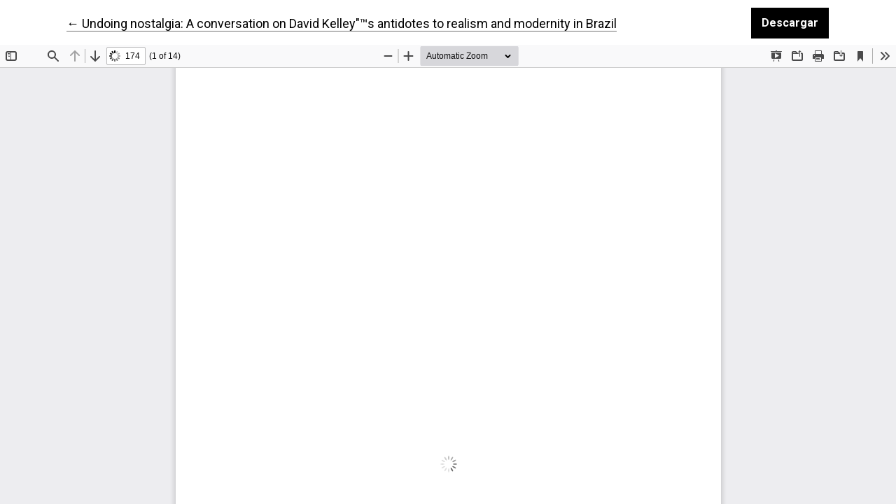

--- FILE ---
content_type: text/html; charset=utf-8
request_url: https://revistas.usfq.edu.ec/index.php/posts/article/view/1005/1594
body_size: 666
content:

<!DOCTYPE html>
<html lang="es" xml:lang="es">
<head>
	<meta charset="utf-8">
	<meta name="viewport" content="width=device-width, initial-scale=1.0">
	<meta name="google-site-verification" content="VYaVuH86ItYNT8JJG8Lg7slofh0WX_RtUc5LWnDHeHs" />
	<title>
		Vista de Undoing nostalgia: A conversation on David Kelley&amp;quot;™s antidotes to realism and modernity in Brazil 
							| post(s)
			</title>

	
<link rel="icon" href="https://revistas.usfq.edu.ec/public/journals/4/favicon_es_ES.svg" />
<meta name="generator" content="Open Journal Systems 3.4.0.9" />
	<link rel="stylesheet" href="https://revistas.usfq.edu.ec/plugins/themes/classic/resources/app.min.css?v=3.4.0.9" type="text/css" /><link rel="stylesheet" href="https://revistas.usfq.edu.ec/index.php/posts/$$$call$$$/page/page/css?name=stylesheet" type="text/css" /><link rel="stylesheet" href="https://revistas.usfq.edu.ec/plugins/generic/doiInSummary/styles/doi.css?v=3.4.0.9" type="text/css" /><link rel="stylesheet" href="https://revistas.usfq.edu.ec/plugins/generic/citations/css/citations.css?v=3.4.0.9" type="text/css" /><link rel="stylesheet" href="https://revistas.usfq.edu.ec/plugins/generic/orcidProfile/css/orcidProfile.css?v=3.4.0.9" type="text/css" /><link rel="stylesheet" href="https://revistas.usfq.edu.ec/public/journals/4/styleSheet.css?d=2022-10-12+16%3A06%3A26" type="text/css" /><link rel="stylesheet" href="https://revistas.usfq.edu.ec/public/site/styleSheet.css?v=3.4.0.9" type="text/css" />
</head>
<body class="page-view-pdf">
	<div class="pdf-header">
		<div class="pdf-return-article">
			<a href="https://revistas.usfq.edu.ec/index.php/posts/article/view/1005" class="back-button">
				←
				<span class="visually-hidden">
											Volver a los detalles del artículo
									</span>
									Undoing nostalgia: A conversation on David Kelley&quot;™s antidotes to realism and modernity in Brazil 
							</a>
		</div>
				<div class="pdf-download-button">
			<a href="https://revistas.usfq.edu.ec/index.php/posts/article/download/1005/1594/4578" class="btn btn-primary" download>
				<span class="label">
					Descargar
				</span>
			</a>
		</div>
	</div>

	<div id="pdfCanvasContainer" class="pdf-frame">
		<iframe src="https://revistas.usfq.edu.ec/plugins/generic/pdfJsViewer/pdf.js/web/viewer.html?file=https%3A%2F%2Frevistas.usfq.edu.ec%2Findex.php%2Fposts%2Farticle%2Fdownload%2F1005%2F1594%2F4578" width="100%" height="100%" style="min-height: 500px;" allowfullscreen webkitallowfullscreen></iframe>
	</div>
	
</body>
</html>


--- FILE ---
content_type: text/css;charset=utf-8
request_url: https://revistas.usfq.edu.ec/index.php/posts/$$$call$$$/page/page/css?name=stylesheet
body_size: 7401
content:
@font-face{font-family:'Cardo';font-style:normal;font-weight:400;src:url('//revistas.usfq.edu.ec/plugins/themes/classic/fonts/cardo-v13-latin-regular.eot');src:local(''),url('//revistas.usfq.edu.ec/plugins/themes/classic/fonts/cardo-v13-latin-regular.eot?#iefix') format('embedded-opentype'),url('//revistas.usfq.edu.ec/plugins/themes/classic/fonts/cardo-v13-latin-regular.woff2') format('woff2'),url('//revistas.usfq.edu.ec/plugins/themes/classic/fonts/cardo-v13-latin-regular.woff') format('woff'),url('//revistas.usfq.edu.ec/plugins/themes/classic/fonts/cardo-v13-latin-regular.ttf') format('truetype'),url('//revistas.usfq.edu.ec/plugins/themes/classic/fonts/cardo-v13-latin-regular.svg#Cardo') format('svg')}@font-face{font-family:'Cardo';font-style:italic;font-weight:400;src:url('//revistas.usfq.edu.ec/plugins/themes/classic/fonts/cardo-v13-latin-italic.eot');src:local(''),url('//revistas.usfq.edu.ec/plugins/themes/classic/fonts/cardo-v13-latin-italic.eot?#iefix') format('embedded-opentype'),url('//revistas.usfq.edu.ec/plugins/themes/classic/fonts/cardo-v13-latin-italic.woff2') format('woff2'),url('//revistas.usfq.edu.ec/plugins/themes/classic/fonts/cardo-v13-latin-italic.woff') format('woff'),url('//revistas.usfq.edu.ec/plugins/themes/classic/fonts/cardo-v13-latin-italic.ttf') format('truetype'),url('//revistas.usfq.edu.ec/plugins/themes/classic/fonts/cardo-v13-latin-italic.svg#Cardo') format('svg')}@font-face{font-family:'Cardo';font-style:normal;font-weight:700;src:url('//revistas.usfq.edu.ec/plugins/themes/classic/fonts/cardo-v13-latin-700.eot');src:local(''),url('//revistas.usfq.edu.ec/plugins/themes/classic/fonts/cardo-v13-latin-700.eot?#iefix') format('embedded-opentype'),url('//revistas.usfq.edu.ec/plugins/themes/classic/fonts/cardo-v13-latin-700.woff2') format('woff2'),url('//revistas.usfq.edu.ec/plugins/themes/classic/fonts/cardo-v13-latin-700.woff') format('woff'),url('//revistas.usfq.edu.ec/plugins/themes/classic/fonts/cardo-v13-latin-700.ttf') format('truetype'),url('//revistas.usfq.edu.ec/plugins/themes/classic/fonts/cardo-v13-latin-700.svg#Cardo') format('svg')}@font-face{font-family:'Montserrat';font-style:normal;font-weight:400;src:url('//revistas.usfq.edu.ec/plugins/themes/classic/fonts/montserrat-v15-vietnamese_latin-ext_latin_cyrillic-ext_cyrillic-regular.eot');src:local(''),url('//revistas.usfq.edu.ec/plugins/themes/classic/fonts/montserrat-v15-vietnamese_latin-ext_latin_cyrillic-ext_cyrillic-regular.eot?#iefix') format('embedded-opentype'),url('//revistas.usfq.edu.ec/plugins/themes/classic/fonts/montserrat-v15-vietnamese_latin-ext_latin_cyrillic-ext_cyrillic-regular.woff2') format('woff2'),url('//revistas.usfq.edu.ec/plugins/themes/classic/fonts/montserrat-v15-vietnamese_latin-ext_latin_cyrillic-ext_cyrillic-regular.woff') format('woff'),url('//revistas.usfq.edu.ec/plugins/themes/classic/fonts/montserrat-v15-vietnamese_latin-ext_latin_cyrillic-ext_cyrillic-regular.ttf') format('truetype'),url('//revistas.usfq.edu.ec/plugins/themes/classic/fonts/montserrat-v15-vietnamese_latin-ext_latin_cyrillic-ext_cyrillic-regular.svg#Montserrat') format('svg')}@font-face{font-family:'Montserrat';font-style:italic;font-weight:400;src:url('//revistas.usfq.edu.ec/plugins/themes/classic/fonts/montserrat-v15-vietnamese_latin-ext_latin_cyrillic-ext_cyrillic-italic.eot');src:local(''),url('//revistas.usfq.edu.ec/plugins/themes/classic/fonts/montserrat-v15-vietnamese_latin-ext_latin_cyrillic-ext_cyrillic-italic.eot?#iefix') format('embedded-opentype'),url('//revistas.usfq.edu.ec/plugins/themes/classic/fonts/montserrat-v15-vietnamese_latin-ext_latin_cyrillic-ext_cyrillic-italic.woff2') format('woff2'),url('//revistas.usfq.edu.ec/plugins/themes/classic/fonts/montserrat-v15-vietnamese_latin-ext_latin_cyrillic-ext_cyrillic-italic.woff') format('woff'),url('//revistas.usfq.edu.ec/plugins/themes/classic/fonts/montserrat-v15-vietnamese_latin-ext_latin_cyrillic-ext_cyrillic-italic.ttf') format('truetype'),url('//revistas.usfq.edu.ec/plugins/themes/classic/fonts/montserrat-v15-vietnamese_latin-ext_latin_cyrillic-ext_cyrillic-italic.svg#Montserrat') format('svg')}@font-face{font-family:'Montserrat';font-style:normal;font-weight:700;src:url('//revistas.usfq.edu.ec/plugins/themes/classic/fonts/montserrat-v15-vietnamese_latin-ext_latin_cyrillic-ext_cyrillic-700.eot');src:local(''),url('//revistas.usfq.edu.ec/plugins/themes/classic/fonts/montserrat-v15-vietnamese_latin-ext_latin_cyrillic-ext_cyrillic-700.eot?#iefix') format('embedded-opentype'),url('//revistas.usfq.edu.ec/plugins/themes/classic/fonts/montserrat-v15-vietnamese_latin-ext_latin_cyrillic-ext_cyrillic-700.woff2') format('woff2'),url('//revistas.usfq.edu.ec/plugins/themes/classic/fonts/montserrat-v15-vietnamese_latin-ext_latin_cyrillic-ext_cyrillic-700.woff') format('woff'),url('//revistas.usfq.edu.ec/plugins/themes/classic/fonts/montserrat-v15-vietnamese_latin-ext_latin_cyrillic-ext_cyrillic-700.ttf') format('truetype'),url('//revistas.usfq.edu.ec/plugins/themes/classic/fonts/montserrat-v15-vietnamese_latin-ext_latin_cyrillic-ext_cyrillic-700.svg#Montserrat') format('svg')}@font-face{font-family:'Montserrat';font-style:italic;font-weight:700;src:url('//revistas.usfq.edu.ec/plugins/themes/classic/fonts/montserrat-v15-vietnamese_latin-ext_latin_cyrillic-ext_cyrillic-700italic.eot');src:local(''),url('//revistas.usfq.edu.ec/plugins/themes/classic/fonts/montserrat-v15-vietnamese_latin-ext_latin_cyrillic-ext_cyrillic-700italic.eot?#iefix') format('embedded-opentype'),url('//revistas.usfq.edu.ec/plugins/themes/classic/fonts/montserrat-v15-vietnamese_latin-ext_latin_cyrillic-ext_cyrillic-700italic.woff2') format('woff2'),url('//revistas.usfq.edu.ec/plugins/themes/classic/fonts/montserrat-v15-vietnamese_latin-ext_latin_cyrillic-ext_cyrillic-700italic.woff') format('woff'),url('//revistas.usfq.edu.ec/plugins/themes/classic/fonts/montserrat-v15-vietnamese_latin-ext_latin_cyrillic-ext_cyrillic-700italic.ttf') format('truetype'),url('//revistas.usfq.edu.ec/plugins/themes/classic/fonts/montserrat-v15-vietnamese_latin-ext_latin_cyrillic-ext_cyrillic-700italic.svg#Montserrat') format('svg')}@font-face{font-family:'Montserrat';font-style:italic;font-weight:900;src:url('//revistas.usfq.edu.ec/plugins/themes/classic/fonts/montserrat-v15-vietnamese_latin-ext_latin_cyrillic-ext_cyrillic-900italic.eot');src:local(''),url('//revistas.usfq.edu.ec/plugins/themes/classic/fonts/montserrat-v15-vietnamese_latin-ext_latin_cyrillic-ext_cyrillic-900italic.eot?#iefix') format('embedded-opentype'),url('//revistas.usfq.edu.ec/plugins/themes/classic/fonts/montserrat-v15-vietnamese_latin-ext_latin_cyrillic-ext_cyrillic-900italic.woff2') format('woff2'),url('//revistas.usfq.edu.ec/plugins/themes/classic/fonts/montserrat-v15-vietnamese_latin-ext_latin_cyrillic-ext_cyrillic-900italic.woff') format('woff'),url('//revistas.usfq.edu.ec/plugins/themes/classic/fonts/montserrat-v15-vietnamese_latin-ext_latin_cyrillic-ext_cyrillic-900italic.ttf') format('truetype'),url('//revistas.usfq.edu.ec/plugins/themes/classic/fonts/montserrat-v15-vietnamese_latin-ext_latin_cyrillic-ext_cyrillic-900italic.svg#Montserrat') format('svg')}@font-face{font-family:'Montserrat';font-style:normal;font-weight:900;src:url('//revistas.usfq.edu.ec/plugins/themes/classic/fonts/montserrat-v15-vietnamese_latin-ext_latin_cyrillic-ext_cyrillic-900.eot');src:local(''),url('//revistas.usfq.edu.ec/plugins/themes/classic/fonts/montserrat-v15-vietnamese_latin-ext_latin_cyrillic-ext_cyrillic-900.eot?#iefix') format('embedded-opentype'),url('//revistas.usfq.edu.ec/plugins/themes/classic/fonts/montserrat-v15-vietnamese_latin-ext_latin_cyrillic-ext_cyrillic-900.woff2') format('woff2'),url('//revistas.usfq.edu.ec/plugins/themes/classic/fonts/montserrat-v15-vietnamese_latin-ext_latin_cyrillic-ext_cyrillic-900.woff') format('woff'),url('//revistas.usfq.edu.ec/plugins/themes/classic/fonts/montserrat-v15-vietnamese_latin-ext_latin_cyrillic-ext_cyrillic-900.ttf') format('truetype'),url('//revistas.usfq.edu.ec/plugins/themes/classic/fonts/montserrat-v15-vietnamese_latin-ext_latin_cyrillic-ext_cyrillic-900.svg#Montserrat') format('svg')}body{font-family:'Cardo',serif;color:#000;font-size:16px;font-weight:400;-webkit-font-smoothing:antialiased;-webkit-text-size-adjust:none;-moz-osx-font-smoothing:grayscale;text-rendering:optimizeLegibility}h1,h2,h3,h4,h5,h6{font-family:'Cardo',serif;font-weight:bold}h1 a,h2 a,h3 a,h4 a,h5 a,h6 a{border-bottom:none;box-shadow:none}p,li,a,blockquote{font-family:'Cardo',serif;font-size:1rem;line-height:1.8}dt,address,table,label{font-family:'Montserrat',sans-serif;font-size:smaller}ol{list-style:none;counter-reset:item}ol li:before{font-family:'Montserrat',sans-serif;font-size:smaller;counter-increment:item;content:counter(item) '. '}blockquote{border-left:1px solid #000;padding-left:30px}cite{display:block;text-align:right}a,a:not([href]){cursor:pointer;color:#000;background-color:transparent;text-decoration:none;border-bottom:1px solid #737373;overflow-wrap:break-word;word-break:break-word;word-wrap:break-word;transition:all .15s ease-in-out}a:hover,a:not([href]):hover,a:active,a:not([href]):active,a:focus,a:not([href]):focus{color:#fff;text-decoration:none;background-color:#000;border-color:#000}.ion-icon-text{vertical-align:middle}ion-icon{vertical-align:middle}.hide{display:none}.container-page{padding-top:40px;padding-bottom:150px}.flex_container{display:flex}@media (min-width:992px){.container-page{padding-left:12%;padding-right:12%}}.hidden{display:none}.container-page{margin-top:15px}.pkp_screen_reader{display:none}.cmp_edit_link{margin-bottom:1em;border:1px solid}.form-control{border-top:0;border-left:0;border-right:0;border-radius:0;padding-left:0;padding-right:0}.form-control:focus{border-bottom:1px solid #000;box-shadow:none}.form-row>.form-group{padding-left:10px;padding-right:10px}.search-pagination-results{margin-top:20px;margin-bottom:20px}.search-pagination-results span{border-bottom:2px solid #000}.search-pagination-numbers{display:flex}.search-pagination-numbers a,.search-pagination-numbers strong{border:1px solid #ced4da;padding:5px}.search-pagination-numbers strong{background-color:#000;font-weight:normal;color:white}@media (min-width:1400px){.container-narrow{max-width:800px;margin-left:auto;margin-right:auto;padding-left:0;padding-right:0}}@media (min-width:1200px) and (max-width:1399px){.container-narrow{padding-left:25%;padding-right:25%}}@media (min-width:768px) and (max-width:1199px){.container-narrow{padding-left:17%;padding-right:17%}}@media (min-width:576px) and (max-width:767px){.container-narrow{padding-left:8%;padding-right:8%}}.modal-content,.modal-header{border:0;border-radius:0}.modal-header{background-color:#000;color:white}.modal-header .close span{color:white}.table-wrapper{overflow-x:auto}table,.table{border-bottom:1px solid #ddd}table th,.table th,table td,.table td{padding-left:0}table p,.table p,table li,.table li{font-family:'Montserrat',sans-serif;font-size:smaller}.cmp_back_link{margin-top:20px}label{font-family:'Montserrat',sans-serif;font-size:smaller}fieldset{margin:50px 0}legend{font-weight:600}select{-webkit-appearance:none;background-position:right 50%;background-repeat:no-repeat;background-image:url([data-uri])}.form-control{font-family:'Montserrat',sans-serif;font-size:smaller;border-radius:0;transition:all .2s ease-in}.form-control:hover,.form-control:focus,.form-control:active{border-color:#000;box-shadow:0 0 0 .1rem #000;padding-left:0.25em;padding-right:0.25em;transition:all .2s ease-out}.custom-radio .custom-control-input:checked~.custom-control-label::before,.custom-checkbox .custom-control-input:checked~.custom-control-label::before,.custom-control-input:checked~.custom-control-label::before{background-color:#000}.custom-control-input:active~.custom-control-label::before{background-color:rgba(0,0,0,0.5)}.custom-control-input:focus~.custom-control-label::before{box-shadow:0 0 0 1px #fff,0 0 0 .2rem #000}.custom-checkbox .custom-control-label::before{border-radius:0}.btn,.cmp_edit_link,.btn-primary,.btn-secondary,.block_make_submission_link,.cmp_edit_link{border-radius:0;font-size:0.65rem;border-color:#000;background-color:#fff;box-shadow:none;padding:10px 15px;font-family:'Montserrat',sans-serif;font-weight:bold;text-align:center;white-space:nowrap;display:inline-block;transition:all .15s ease-in-out;cursor:pointer}.btn:hover,.btn:focus,.btn:active{color:#fff}.btn-primary{background-color:#000;border-color:#fff;font-weight:600;color:#fff;box-shadow:none}.btn-primary:hover,.btn-primary:focus,.btn-primary:active{background-color:#000;text-decoration:none;color:white;box-shadow:none}.btn-primary:hover,.btn-primary:not(:disabled):not(.disabled).active,.btn-primary:not(:disabled):not(.disabled):active,.show>.btn-primary.dropdown-toggle{background-color:#000;border-color:#000}.btn-secondary,.cmp_edit_link{background-color:#FFF;border-color:#000;color:#000}.btn-secondary:hover,.btn-secondary:focus,.btn-secondary:active{background-color:#000;border-color:#000;text-decoration:none;color:#fff}.btn-primary:not(:disabled):not(.disabled):active,.btn-primary:not(:disabled):not(.disabled).active{background-color:#000}.form-text{font-family:'Montserrat',sans-serif;font-size:small;margin:.5em 0}.custom-control-label a{font-size:inherit;font-family:inherit}.header{background-color:#000;padding-top:7px}.home-link:hover,.home-link:focus{text-decoration:none;background-color:inherit;border:0}.header .row{min-height:100px}.nav-link{color:#FFF;font-family:'Montserrat',sans-serif;font-size:14px;box-shadow:none}.nav-link:hover,.nav-link:focus,.nav-link:active{background:none}.user-dropdown a:focus{background-color:#000}@media (min-width:992px){.header{padding-left:12%;padding-right:12%}header .nav-link{margin-left:-15px}header li:last-child .nav-link.locales-toggle-off{padding-right:0}}@media (max-width:991px){#show-modal{padding-left:0}}#nav-small{display:none}.nav-tabs .nav-link{border:0}.nav-tabs .nav-link:focus,.nav-tabs .nav-link:hover{color:#737373}#navigationUser{justify-content:flex-end;border-bottom:0}#navigationUser a,#user-nav-wraper a{font-size:12px;border:0}#user-nav-wraper{display:flex;justify-content:flex-end}#languageNav{border-bottom:none}#languageNav li>a{padding-left:16px}#languageNav .dropdown-toggle{color:white;cursor:pointer}#languageNav .show #languageToggleMenulanguageNav{color:#737373}#languageToggleMenulanguageNav:hover{background-color:inherit;color:#737373}#languageToggleMenulanguageNav:focus{color:#737373}.task_count{background-color:white;color:#000;font-weight:bolder;display:inline-block;border-radius:10px;padding-left:5px;padding-right:5px;margin-left:3px}#user-dashboard-link:hover .task_count{background-color:#000}.show #user-dashboard-link .task_count{background-color:#000}.navigation-dropdown.show .task_count{display:inline-block;background-color:#000;padding-left:7px;padding-right:7px;border-radius:10px;color:white;font-weight:bolder}.dropdown-menu{padding:0;border-radius:0;border-color:#000}.dropdown-item{padding:.5rem .25rem;text-align:center;font-family:'Montserrat',sans-serif;font-size:0.75rem}.dropdown-item:focus,.dropdown-item:hover,.dropdown-item:active{background-color:#000;color:#fff}.nav-tabs .nav-item.show .nav-link,.nav-tabs .nav-link.active{background-color:#000}.upper-header{padding-top:7px;padding-left:16px}.journal-logo-text{color:#FFF;padding-top:5px;font-family:'Cardo',serif;font-size:22px}.journal-logo-text:focus,.journal-logo-text:hover{color:#737373}.journal-logo{max-height:100px}.logo-wrapper{padding-left:0}.logo-wrapper a{border-bottom:none}@media (max-width:991px){#navigationUser .nav-item.show .nav-link.dropdown-toggle,#languageNav .nav-item.show .nav-link.dropdown-toggle{background-color:#000}}@media (max-width:767px){#user-nav-wraper{justify-content:flex-start;padding-left:0}#navigationUser li:first-child .nav-link{padding-left:0}}@media (min-width:992px){#modal-on-small{display:block}#close-small-modal{display:none}#navigationPrimary{border:0;justify-content:space-between;padding-bottom:15px}#navigationPrimary .nav-link{text-transform:uppercase}}@media (max-width:991px){#show-modal{cursor:pointer;color:#fff}#show-modal:focus,#show-modal:hover{color:#fff;background-color:inherit}#nav-small{display:flex;border-bottom:0;padding-bottom:15px}#nav-small li{margin-bottom:0}#nav-small a{border:0;text-transform:uppercase}.nav-modal{position:fixed;z-index:1;left:0;top:0;width:100%;height:100%;overflow:auto;background-color:#000;background-color:rgba(0,0,0,0.4)}.nav-modal.hide{display:none}#primary-nav-wraper{position:absolute;top:0;left:0;height:100%;background-color:#fefefe;margin:auto;padding-top:20px;padding-bottom:20px;width:50%;overflow-y:auto}#close-small-modal{position:absolute;right:10px;top:0;color:#aaaaaa;font-size:28px;font-weight:bold}#close-small-modal:hover,#close-small-modal:focus{color:#000;text-decoration:none;cursor:pointer}#navigationPrimary{display:block;border-bottom:0}#navigationPrimary a{border:0;color:#0a0a0a}#navigationPrimary .user-dropdown a{font-size:16px}.nav-item.show .nav-link.dropdown-toggle{background-color:white}#navigationPrimary .navigation-dropdown.dropdown-menu{transform:translate3d(15px, 37px, 0px) !important}#navigationPrimary>li{padding-top:8px;padding-bottom:8px}#navigationPrimary>li:not(:last-child){border-bottom:1px solid #ced4da}}@media (max-width:767px){#primary-nav-wraper{width:67%}}@media (max-width:576px){#primary-nav-wraper{width:100%}}footer{font-family:'Montserrat',sans-serif;color:#fff}footer p,footer li,footer a,footer .title{font-size:0.85rem;font-family:'Montserrat',sans-serif}footer ul{padding-left:0;list-style-type:none}footer a{color:inherit;border:0}footer a:hover,footer a:focus,footer a:active{color:#737373}.sidebar_wrapper{display:flex;flex-wrap:wrap}@media (min-width:992px){.container-footer{padding-left:12%;padding-right:12%}}.pkp_block{-webkit-box-flex:0;position:relative;padding-right:30px;padding-top:10px;padding-bottom:10px}.pkp_block .title{font-weight:bold}@media (min-width:991px){.pkp_block{flex:0 0 25%}}@media (min-width:768px) and (max-width:990px){.pkp_block{flex:0 0 50%;max-width:50%}}@media (max-width:767px){.pkp_block{flex:0 0 100%;max-width:100%}}.block_make_submission_link{border-color:#737373;background-color:#737373;color:#000}.block_make_submission_link:hover,.block_make_submission_link:focus,.block_make_submission_link:active{background-color:#000;border-color:#000;color:#737373}.site-footer{background-color:#000;padding-top:60px;padding-bottom:60px}.additional-footer-info{display:flex;justify-content:flex-end;flex-wrap:wrap}.user-page-footer{max-width:75%;flex:0 0 75%}.user-page-footer p{margin-bottom:6px}.pkpbrand-wrapper{max-width:25%;flex:0 0 25%;display:flex;justify-content:flex-end}@media (max-width:991px){.user-page-footer{max-width:100%;flex:0 0 100%}.pkpbrand-wrapper{max-width:100%;flex:0 0 100%}}.sidebar_wrapper+.additional-footer-info{margin-top:40px;padding-top:35px;border-top:1px solid #fff}.footer-brand-image{width:100px}.pagination_navigation{margin-top:40px}.page-item .page-link{color:#000}.page-item .page-link:hover{color:#fff;background-color:#000;border:1px solid #000}.page-item:last-child .page-link,.page-item:first-child .page-link{border-radius:0}.page-item.active .page-link{background-color:#000;border-color:#000;box-shadow:none;color:#000;pointer-events:none}.page-link{box-shadow:none;-webkit-box-shadow:none}.register-form-legend{margin-bottom:20px;padding-left:5px;padding-right:5px}.form-group.middle-name{margin-bottom:39px}.identity,.login-data{margin-top:40px}.reviewer{margin-top:40px;margin-bottom:40px}.reviewer legend{margin-bottom:20px}.reviewer_interests{margin-top:10px}.reviewer_interests .label{margin-top:7px;margin-bottom:7px}#tagitInput{border-bottom:1px solid #ced4da}.tagit-choice-editable{background-color:#000}.text-icon{color:#000}ul.tagit li.tagit-choice .tagit-close .text-icon{display:inline}.cmp_notification{padding:7px;border-radius:0;border:1px solid #000;text-align:center;margin-bottom:15px}.cmp_announcements{display:flex;flex-wrap:wrap;margin-top:30px;margin-right:-15px;margin-left:-15px}.cmp_announcement{flex:1 0 50%;margin-bottom:60px;justify-content:space-between;padding:0 15px}@media (max-width:767px){.cmp_announcements{flex-wrap:nowrap;flex-direction:column}.cmp_announcement{max-width:100%}}fieldset[name="contexts"]{margin-top:30px;margin-bottom:20px}fieldset[name="contexts"] ul{padding-left:0;list-style-type:none}fieldset[name="contexts"] li.context{margin-top:15px;margin-bottom:10px}fieldset[name="contexts"] li.context .name{font-size:20px}fieldset[name="contexts"] li.context legend{font-size:18px}.consent-context .fields:not(:last-child){margin-bottom:20px}.reviewer_nocontext_interests legend,[name="contexts"] legend{font-size:24px;font-family:"Cardo",serif}.custom-control.context-checkbox{display:inline-block}.custom-control.context-checkbox:not(:last-child){padding-right:7px}.context_privacy{position:absolute;left:-9999px}.context_privacy_visible{position:relative;left:auto}.roles{margin-top:15px;margin-bottom:40px}.reviewer_nocontext_interests{margin:40px 0}.published{font-size:small;font-family:'Montserrat',sans-serif}.description_cover{justify-content:space-between;flex-flow:row wrap}.issue_cover_block a{border-bottom:none;box-shadow:none}@media (min-width:992px){.description{width:50%}.cover_image{max-width:210px}.issue_cover_block{width:50%;text-align:right}.issue_cover_block.align-left{text-align:left}}@media (max-width:991px){.cover_image{max-width:300px}}@media (min-width:992px) and (max-width:1199px){.description{width:70%;margin-right:5%}.issue_cover_block{width:25%}}@media (min-width:768px) and (max-width:991px){.description_text{column-count:2;margin:15px 0 35px 0}}@media (max-width:767px){.description_text{margin:15px 0 35px 0}}.sections{padding-top:28px}.section_title{font-family:'Montserrat',sans-serif;font-size:16px;font-weight:normal;padding-bottom:42px;padding-top:3px}.section{padding-bottom:40px;padding-top:32px}.section:not(:last-child){border-bottom:2px solid #bcbcbc}.section_content{display:flex;flex-wrap:wrap;justify-content:flex-start}.full_issue_label{border-top:2px solid #bcbcbc;font-size:18px;font-family:'Cardo',serif;margin-top:57px;padding-top:39px}.full_issue_label span{display:inline-block;border-bottom:3px solid #000}@media (min-width:992px){.full_issue_label{max-width:50%}}.summary_title_wrapper{line-height:0.85;margin-bottom:0}.summary_title{font-family:'Cardo',serif;color:#000;font-size:20px;font-weight:normal;line-height:1.2}.summary_title:hover{text-decoration:none}.summary_meta{margin-top:20px;font-family:'Montserrat',sans-serif;line-height:1.25;font-size:small}.summary_meta div:not(:last-child){padding-bottom:5px}.article_summary{width:31%;margin-bottom:60px;margin-right:2%}@media (min-width:768px) and (max-width:1199px){.article_summary{width:48%;margin-right:2%}}@media (max-width:767px){.article_summary{width:100%}.article_summary{padding-bottom:40px}}.galleys_links{margin-top:20px;padding-left:0;list-style:none}.galleys_links li{display:inline-block}.galleys_links li a{margin-right:1em}.archive_issue_cover{max-width:100%}.current-issue-volume+.current-issue-number:before{content:", "}span+.current-issue-year:before{content:" ("}span+.current-issue-year:after{content:")"}.cover,.issue_summary_title,.issue_title{border:0}.obj_issue_summary{display:flex;flex-direction:column}.issue_summary_date{font-size:small;font-family:'Montserrat',sans-serif;padding:0;margin:.5em 0 .75em 0}.issue_summary_description_text{font-size:14px}.article_issue_credentials{font-family:'Cardo',serif;font-size:20px;font-weight:bold;padding-top:9px;padding-bottom:17px}.article_section_title{font-size:14px;font-family:'Cardo',serif;text-transform:uppercase;padding-bottom:15px}.page_article .galley-link{margin-right:0;margin-left:10px}.page_article .galleys{text-align:right}.article-full-title{text-align:left;font-size:36px}.for-mobile-view{display:none}.authors_info{margin-top:20px}.entry_author_block{display:flex;justify-content:flex-start;padding-right:10px}#show-all-authors,#hide-authors{display:none}.name_wrapper{color:#000}@media (max-width:767px){.orcid-image-url,.ror-image-url{margin-right:0;margin-left:5px}.limit-for-mobiles{display:none}.entry_author_block.fifth-author .author-delimiter{display:none}.entry_author_block.fifth-author .author-delimiter.show{display:inline}#show-all-authors,#hide-authors{display:inline-block;cursor:pointer}#show-all-authors.hide,#hide-authors.hide{display:none}.collapse-authors{font-family:"Cardo",serif;line-height:1.5}.collapse-authors ion-icon{width:1.3rem;height:1.3rem}}.orcid-image-url,.ror-image-url{margin-right:5px;border-bottom:0}.orcid-image-url:hover,.ror-image-url:hover{background-color:inherit}.additional-authors-info{margin-top:20px}.more-authors-info-button{color:#000;text-transform:capitalize}#authorInfoCollapse{padding-top:10px;font-family:"Cardo",serif}.additional-author-block:not(:last-child){margin-bottom:10px}.additional-author-name{font-weight:bold}@media (min-width:1200px){.main_entry{padding-right:3%}.article_abstract_block{padding-left:6%}}.article_main_data{padding-top:66px;font-family:'Cardo',serif;font-size:18px}.main_entry>div:not(:last-child){margin-bottom:30px}.entry_authors_list{list-style-type:none;padding-left:0;display:flex;flex-wrap:wrap;justify-content:flex-start}.keywords_label{font-size:24px;padding-bottom:10px}.keywords_value{padding-left:0;list-style-type:none}.keyword_item{display:inline-block}.keyword_item .keyword-delimeter{padding-right:5px}.more_button.hide,.less_button.hide{display:none}#more_keywords,#less_keywords{margin-left:5px;margin-right:5px;cursor:pointer}#less_keywords{margin-left:0}.keyword_item.more-than-five{display:none}.label_fontawesome{color:#000}#dropdownMenuButton:hover{color:white}.citation_format_label{font-size:24px;padding-bottom:15px}#dropdown-cit a{border-bottom:none;box-shadow:none;-webkit-box-shadow:none}.download-cite{padding:4px 24px 4px 24px}.citation_display .citation_formats.dropdown{border:none}.copyright{font-size:13px}.copyright a,.copyright p{font-size:inherit;margin-bottom:6px;margin-top:6px;line-height:1.3}#copyrightModal a,#copyrightModal p,#copyrightModal li{font-size:18px;line-height:1.56}#copyrightModal p{margin-bottom:16px}.article_abstract_block h3{font-size:28px}.article_abstract_block>div:not(:first-child){margin-top:35px}.abstract_label{color:#000;padding-bottom:3px}.abstract{font-size:18px;line-height:1.56;letter-spacing:0.2px}.references-list{padding-left:20px}.references-list li{margin-bottom:16px}.references-list a{word-wrap:break-word}@media (max-width:767px){.data-for-mobiles>div{flex-shrink:0}.for-mobile-view{display:block}.page_article .galleys{text-align:left}.page_article .btn-primary:first-child{margin-left:0}.article_main_data{flex-direction:column;margin-left:0;margin-right:0;flex-wrap:nowrap}.article_main_data .article_cover_wrapper{max-width:250px}.article_main_data .doi{order:1}.article_main_data .published_date{order:2}.article_main_data .categories{order:3}.article_main_data .abstract{order:4}.article_main_data .for-mobile-view{order:5;margin-top:-20px}.article_main_data .keywords{order:6}.article_main_data .citation{order:7}.article_main_data .references{order:8}.article_main_data .copyright{order:9}.article_main_data>*{margin-bottom:30px}.article-full-title{font-size:30px}.obj_article_details .galleys{margin-top:10px;margin-bottom:10px}}.obj_announcement_summary{display:flex;flex-direction:column}.obj_announcement_summary .date{padding-top:0;margin-top:5px}.obj_announcement_summary .buttons{margin-top:20px}.announcement-summary-heading{font-family:'Cardo',serif;color:#000;font-size:20px;line-height:1.2}.announcement-summary-heading a{color:inherit;text-decoration:none}.announcement-summary-heading a:hover{color:#fff}.announcement-full-date{margin-top:30px;margin-bottom:20px}.homepage_image{min-height:35vh;background-size:cover;background-position:center;display:flex;align-items:center;justify-content:center}.journal_summary{margin-top:3em;margin-bottom:3em}.current_issue header{margin-bottom:100px}.current_issue_title span{display:block}.current_issue_label{font-family:'Montserrat',sans-serif;font-weight:400;font-size:16px}.current_issue_identification{margin:20px 0}.current_issue_year{display:block}.additional_content{margin-top:70px}.announcements{margin:40px 0}.announcements h2{margin-bottom:15px}.announcement{margin-bottom:40px}.announcement_date{font-family:'Montserrat',sans-serif;font-size:0.75em}.announcement_title{margin-top:0.15rem;font-size:1em;font-weight:normal}.announcement_title a{border-bottom:none;box-shadow:none}.page_issue_archive{padding-bottom:100px}.issues_list{flex-direction:row;flex-flow:row wrap}.issue_item{width:25%;margin-top:30px;margin-bottom:50px}@media (min-width:1800px){.issue_item:nth-child(4n+1) .obj_issue_summary{margin-right:55%}.issue_item:nth-child(4n+2) .obj_issue_summary{margin-left:18.33333333%;margin-right:36.66666667%}.issue_item:nth-child(4n+3) .obj_issue_summary{margin-left:36.66666667%;margin-right:18.33333333%}.issue_item:nth-child(4n+4) .obj_issue_summary{margin-left:55%}}@media (min-width:1600px) and (max-width:1799px){.issue_item:nth-child(4n+1) .obj_issue_summary{margin-right:45%}.issue_item:nth-child(4n+2) .obj_issue_summary{margin-left:15%;margin-right:30%}.issue_item:nth-child(4n+3) .obj_issue_summary{margin-left:30%;margin-right:15%}.issue_item:nth-child(4n+4) .obj_issue_summary{margin-left:45%}}@media (min-width:1400px) and (max-width:1599px){.issue_item:nth-child(4n+1) .obj_issue_summary{margin-right:130px}.issue_item:nth-child(4n+2) .obj_issue_summary{margin-left:43.33333333px;margin-right:86.66666667px}.issue_item:nth-child(4n+3) .obj_issue_summary{margin-left:86.66666667px;margin-right:43.33333333px}.issue_item:nth-child(4n+4) .obj_issue_summary{margin-left:130px}}@media (min-width:1200px) and (max-width:1399px){.issue_item:nth-child(4n+1) .obj_issue_summary{margin-right:100px}.issue_item:nth-child(4n+2) .obj_issue_summary{margin-left:33.33333333px;margin-right:66.66666667px}.issue_item:nth-child(4n+3) .obj_issue_summary{margin-left:66.66666667px;margin-right:33.33333333px}.issue_item:nth-child(4n+4) .obj_issue_summary{margin-left:100px}}@media (min-width:768px) and (max-width:1199px){.issue_item{width:33.33333333%}.issue_item:nth-child(3n+1) .obj_issue_summary{margin-left:0;margin-right:100px}.issue_item:nth-child(3n+2) .obj_issue_summary{margin-left:50px;margin-right:50px}.issue_item:nth-child(3n+3) .obj_issue_summary{margin-left:100px;margin-right:0}}@media (min-width:576px) and (max-width:767px){.issue_item{width:50%}.issue_item:nth-child(2n+1) .obj_issue_summary{margin-left:0;margin-right:30%}.issue_item:nth-child(2n+2) .obj_issue_summary{margin-left:30%;margin-right:0}}@media (max-width:575px){.issue_item{width:100%;margin-left:5%;margin-right:5%}.issue_item:not(:last-child){margin-bottom:70px}}.page_information h2{font-size:34px}.page_information h3{font-size:33px}.page_information h4{font-size:32px}.page_information h5{font-size:31px}.page_information h6{font-size:30px}.page_register .consent,.page_register .reviewer{margin-top:30px;font-family:'Cardo',serif}.buttons{margin-top:40px}.submit.btn-primary{margin-right:6px}input:-webkit-autofill{padding-left:5px;padding-right:5px}.cmp_form.login{margin-top:50px}.cmp_form.login .form-group{margin-bottom:30px}.checkbox-remember{padding-left:2.5rem}.submission-checklist-item{margin-bottom:8px}.submission-item-block{margin-top:40px}.submission-item-block h2{margin-bottom:20px}.announcements-introduction{margin-top:15px;margin-bottom:40px;padding-bottom:20px;border-bottom:2px solid #bcbcbc}#dateFrom,#dataAfter{display:flex;justify-content:space-between;flex-wrap:wrap;margin-bottom:30px}.search_advanced{margin-top:20px}.search-advanced-legend{margin-bottom:20px}.search-form-label{margin-top:20px;margin-bottom:20px;display:block}.search_advanced select{border-top:0;border-left:0;border-right:0;width:auto;max-width:30%;border-bottom:1px solid #ced4da;flex:1 0 50%}.search-notifications .cmp_notification{margin-top:50px}.search_results{margin-top:40px;margin-bottom:40px;display:flex;flex-wrap:wrap;justify-content:space-between}.search_results .article_summary{margin-bottom:40px}.registration-complete-instructions{margin-top:30px}.registration_complete_actions{padding-left:0;list-style-type:none}.registration_complete_actions li{margin-bottom:10px}.registration_complete_actions a{padding-left:5px;color:#000}.registration_complete_actions a:hover{text-decoration:none;border-bottom:2px solid #000}.container_subscriptions>div:not(:last-child){margin-bottom:60px}.container_subscriptions table{margin-bottom:30px}.footer-hook-block>div{margin-top:35px}.footer-hook-block h3{font-size:28px;padding-bottom:3px}.pdf-header{display:flex;justify-content:space-around;position:relative;z-index:3;padding-top:10px}.pdf-return-article{max-width:70%;overflow-x:hidden;text-overflow:ellipsis;white-space:nowrap;padding-top:8px}.pdf-return-article a{font-family:'Cardo',serif;color:#000;font-size:18px}.pdf-return-article a:hover{text-decoration:none;border-bottom:1px dotted #000}.pdf-return-article .back-button_outdated{border-bottom:0}.pdf-return-article .back-button_outdated:hover{border-bottom:0}.pdf-download-button{max-width:30%}.pdf-frame{position:absolute;top:0;left:0;right:0;bottom:0;overflow-y:hidden}.pdf-frame iframe{width:100%;height:100%;padding-top:64px;border:none}.galley_view{position:absolute;top:0;left:0;right:0;bottom:0;overflow-y:hidden}.galley_view iframe{width:100%;height:100%;border:none;padding-top:30px}.header_view{background-color:#000;position:relative;z-index:2}.header_view .return{position:absolute;top:0;left:0;height:30px;width:30px;line-height:30px;text-align:center;background-color:#000}.header_view .return:before{content:"\21b5";display:inline-block;color:#000}.header_view .title{margin-left:30px;padding-left:10px;display:block;text-overflow:ellipsis;color:white;height:30px;line-height:30px;max-width:100%;overflow:hidden;white-space:nowrap}.header_view .cmp_notification{padding:0;color:#fff}.header_view .cmp_notification a{color:#fff}.pkp_screen_reader{position:absolute !important;left:-5000px}@media (min-width:1200px){.without_own_css body{padding-left:15%;padding-right:15%}}.about_site{font-family:"Cardo",serif;letter-spacing:0.2px;line-height:1.56;font-size:18px;margin-top:20px;margin-bottom:40px}.index-site-journal{display:flex;flex-direction:column;margin-top:20px}.index-site-journal:not(:last-child){margin-bottom:60px}.index-site-journal img{max-width:100%;max-height:300px}.index-site-journal-header a{color:inherit;border-bottom:none;box-shadow:none;font-size:x-large}.index-site-journal-header a:hover{text-decoration:none;background-color:inherit}.index-site-journal-links{margin-top:20px}.static_page h2{margin-bottom:20px}.navigation-item-content h1{margin-bottom:20px}.purchase_subscription{margin-top:60px}.subscription_type,.subscription_membership{margin-bottom:30px}.subscription_type label,.subscription_membership label{font-size:16px}.pkp_page_purchaseInstitutionalSubscription h1{margin-top:30px;margin-bottom:30px}.subscription-form-item{margin-bottom:40px}.subscription_address{margin-top:60px}.user-subscription-button:not(:last-child){margin-right:10px}.page_contact h2{margin-top:20px;margin-bottom:10px}.page_orcid-profile h2{margin-top:36px;margin-bottom:26px}.page_orcid-profile h3{margin-top:30px;margin-bottom:20px}#connect-orcid-button{border-radius:0;border:1px;box-shadow:none;border-style:solid;font-size:14px;background-color:#fff;border-color:#000;font-weight:600;color:#000;padding:10px 15px;font-family:'Montserrat',sans-serif;font-weight:bold;text-align:center;white-space:nowrap;display:inline-block;transition:all .15s ease-in-out;cursor:pointer}#connect-orcid-button:hover{background-color:#000;text-decoration:none;color:#000;box-shadow:none}#connect-orcid-button:focus{background-color:#000;color:#000;border-color:#000}#connect-orcid-button:hover,#connect-orcid-button:not(:disabled):not(.disabled).active{background-color:#000;border-color:#000}.catalog-category-description{margin-top:15px;margin-bottom:40px;padding-bottom:20px;border-bottom:2px solid #bcbcbc}.page_catalog_category .cmp_article_list{margin-top:50px;padding-left:0;list-style-type:none}.page_catalog_category .article_summary{width:initial;margin-right:initial;margin-bottom:40px}.page_catalog_category h2{margin-top:20px;margin-bottom:10px}.csl-entry{word-break:break-word}#articlesBySameAuthorList li{margin-bottom:8px;position:relative}#articlesBySameAuthorList li:before{content:'';display:inline-block;position:static;left:0;border-color:transparent;border-style:solid;border-width:5px;border-top-color:#000;transform:rotate(-90deg)}#articlesBySameAuthorList li a{margin-right:-4px;color:#000}#articlesBySameAuthorList li a:hover{text-decoration:none;border-bottom:1px dotted #000}#articlesBySameAuthorList ul{display:flex;justify-content:space-between;list-style-type:none;padding-left:3px;flex-direction:column}#articlesBySameAuthorPages{display:flex;justify-content:flex-start;flex-wrap:wrap;flex-direction:row}#articlesBySameAuthorPages strong,#articlesBySameAuthorPages a{border:1px solid #ddd;padding:5px;margin:0;box-shadow:none;-webkit-box-shadow:none}#articlesBySameAuthorPages strong{background-color:#000;font-weight:normal}#formErrors{background-color:#f8d7da;padding:7px;border-radius:5px;border:1px solid #721c24}.pkp_form_error{margin-top:10px;margin-bottom:7px;display:inline-block}.pkp_form_error_list{padding-left:20px}

--- FILE ---
content_type: text/css
request_url: https://revistas.usfq.edu.ec/public/journals/4/styleSheet.css?d=2022-10-12+16%3A06%3A26
body_size: 1071
content:
@import url('https://fonts.googleapis.com/css2?family=Roboto:wght@100;300;400;500;700;900&display=swap');
@import url('https://fonts.googleapis.com/css2?family=Electrolize&display=swap');
body{font-family: 'Roboto', sans-serif;}
h1, h2, h3, h4, h5, h6{font-family: 'Electrolize', sans-serif;}
.h3, h3{font-size: 28px;}
.current_issue_identification{font-size: 28px;}
.journal-logo{max-height: 120px;}
.nav-link{font-family: 'Roboto', sans-serif;}
.header{padding-left: 0%;padding-right: 0%;}
.upper-header{padding-left: 12%; padding-right: 12%;}
.lower-header{background-color: #00aeef; padding-left: 12%; padding-right: 12%;}
#navigationPrimary .nav-link{text-transform: none;font-size: 18px;}
#navigationPrimary .nav-link:hover{color: #fff; text-decoration: underline;}
#navigationPrimary{padding-bottom: 0px;}
.dropdown-item{font-family: 'Roboto', sans-serif;font-size: 16px;}
#navigationUser a, #user-nav-wraper a{font-size: 16px;}
#navigationUser a:hover, #user-nav-wraper a:hover{color: #fff; text-decoration: underline;}
.nav-tabs .nav-item.show .nav-link, .nav-tabs .nav-link.active{color: #fff;background-color: #444;border-radius: 0px;}
.current_issue_label{font-family: 'Electrolize', sans-serif; color: #00aeef; font-weight: 700; font-size: 22px;}
.section_title{font-family: 'Electrolize', sans-serif; color: #00aeef; font-weight: 700; font-size: 22px;}
.published{font-family: 'Roboto', sans-serif; font-size: 16px;}
p, li, a, blockquote{font-family: 'Roboto', sans-serif;}
.btn, .cmp_edit_link, .btn-primary, .btn-secondary, .block_make_submission_link, .cmp_edit_link{font-family: 'Roboto', sans-serif; font-size: 16px;}
.summary_title{font-family: 'Electrolize', sans-serif; font-weight: 600; font-size: 28px;}
.summary_meta{font-family: 'Roboto', sans-serif; font-size: 16px;}
#languageNav .show #languageToggleMenulanguageNav{color: #fff;}
.site-footer .block_make_submission_link{border-color: #fff;background-color: #fff;}
.site-footer .block_make_submission_link:hover{background-color:#444444; color: #fff;}
#user-nav-wraper a:hover{background-color: #222;}
footer p, footer li, footer a{font-size:16px;font-family: 'Roboto', sans-serif;}
footer .title{font-size:16px;font-family: 'Electrolize', sans-serif; }
footer a:hover{color: #fff; text-decoration: underline;}
.sidebar_wrapper+.additional-footer-info{border-top: 1px solid #333;}
.block_developed_by{display: none;}
.issue_summary_date{font-family: 'Roboto', sans-serif;}
.article_section_title{font-family: 'Electrolize', sans-serif; color: #00aeef; font-weight: 700; font-size: 18px; text-transform: none;}
#authorInfoCollapse{font-family: 'Roboto', sans-serif;}
.article_main_data{font-family: 'Roboto', sans-serif; font-size: 16px;}
.pdf-return-article a{font-family: 'Roboto', sans-serif;}
.pdf-return-article a:hover{color: #fff;}
.form-text{font-family: 'Roboto', sans-serif;}
#connect-orcid-button{font-family: 'Roboto', sans-serif; font-size: 16px;}
#connect-orcid-button:hover{color: #fff;}
.form-control{font-family: 'Roboto', sans-serif; font-size: 16px;}
label{font-family: 'Roboto', sans-serif; font-size: 16px;}
.homepage_image{background-size: cover !important;background-position: center !important;}
.col-left{float: left; margin-right: 30px; width: 60%}
.col-left img{max-width: 35%;}
.col-right{float: right; width: 30%;text-align: right;}
.col-right img{max-width: 50%;}
footer .block_language{border-radius: 0px !important;background-color: transparent !important;}
footer .block_language li{background-color: #000000 !important;}
footer .block_language a{color: #fff !important;}
#user-dashboard-link:hover .task_count{color: #fff;}
#user-dashboard-link:focus .task_count{color: #fff;}
.task_count:hover{color: #fff;}

@media only screen and (max-width: 960px) {
.col-left{float: none;margin-right: 0px;width: 100%;}
.col-right{float: none;width: 100%;padding-top: 30px;text-align: left;}
.col-right img{max-width: 20%;}
.col-md-7{flex: 0 0 45%;max-width: 45%;}
.col-md-5{flex: 0 0 55%;max-width: 55%;}
#nav-small{padding-bottom: 0px;}
#nav-small a{font-size: 16px;font-weight: 600;}
#modal-on-small .nav-link:hover{color:#00aeef; }
#modal-on-small .navigation-dropdown{top: 19px !important;}
#modal-on-small .dropdown.show a:hover{color: #fff;}
#modal-on-small .dropdown.show .dropdown-toggle{color: #fff;}
.upper-header, .lower-header{padding-left: 2%;padding-right: 2%;}
}
@media only screen and (max-width: 800px) {
.col-md-7{flex: 0 0 100%;max-width: 100%;}
.col-md-5{flex: 0 0 100%;max-width: 100%;}
#user-nav-wraper{margin-bottom: 2px;}
}
@media only screen and (max-width: 736px) {
#navigationUser li:first-child .nav-link{padding-left: 15px;}
}
@media only screen and (max-width: 568px) {
.col-left img{max-width: 60%;}
.col-right img{max-width: 40%;}
}
@media only screen and (max-width: 414px) {
#user-nav-wraper{display: table;width: 100%;}
#navigationUser{display: table; float: left;}
#languageNav{display: table;float: left;}
#navigationUser .nav-item{float: left;}
#navigationUser a, #user-nav-wraper a{font-size: 14px;}
.container-page img{width: 100%; height: auto;}
}

--- FILE ---
content_type: text/css
request_url: https://revistas.usfq.edu.ec/public/site/styleSheet.css?v=3.4.0.9
body_size: 618
content:
@import url('https://fonts.googleapis.com/css2?family=Nunito:wght@200;300;400;500;600;700;800;900&display=swap');
@import url('https://fonts.googleapis.com/css2?family=Bitter:wght@100;200;300;400;500;600;700;800;900&display=swap');
.navbar-default{background-color: #faf3e9;border-color: #faf3e9;}
.navbar-brand{height: 140px;}
.navbar-header{margin-bottom: 40px;}
.pkp_structure_content{font-family: 'Nunito', sans-serif; font-size: 16px;}
.about_site{font-size: 24px; line-height: 34px;}
.page-header h2{font-family: 'Bitter', serif; font-weight: 500; margin-top: 80px;}
h3.media-heading a{font-family: 'Bitter', serif; color: #000; font-size: 30px; font-weight: bold;}
.block_developed_by{display: none;}
header .nav-pills a{color: #000 !important;font-family: 'Nunito', sans-serif; font-size: 16px;}
header .nav-pills a:hover{color: #fff !important;}
.navbar-default .dropdown-menu>li>a, .navbar-default .dropdown-menu>li>a:focus{color: #fff !important;}
header .nav-pills a:focus{color: #fff !important;}
footer[role="contentinfo"]{background: #000;color: #fff;}
.media .nav-pills a{background-color: #000; color: #fff; display: table !important; width: 100%; text-align: center; font-size: 18px; text-transform: uppercase;font-family: 'Bitter', serif; border-radius: 3px !important; font-weight: 600;}
.media .nav-pills .view{margin-right: 10px;}
.media .nav-pills a:hover{background-color: #ED1C24 !important;}
.description a{color: #ED1C24;}
.description a:hover{text-decoration: underline; color: #000;}
.media-list .media{margin-bottom: 7em;}
.block_language h2{font-family: 'Bitter', serif; font-weight: bold; font-size: 22px; color: #fff !important; background-color: #000 !important; border-radius: 3px 3px 0px 0px;}
.block_language{box-shadow: none;border-radius: 3px 3px 0px 0px; background-color: #f7f7f7;}
.block_language li{background-color: #f7f7f7 !important;}
.block_language a{color: #000; font-size:15px;}
.block_language a:hover{text-decoration: underline;}

footer .col-md-8{flex: 0 0 100%;max-width: 100%;}
footer p{font-size: 14px; font-weight: normal !important;}
footer .btn-primary{text-transform: uppercase;font-weight: 700 !important;font-size: 13px;background-color: #e20001;border: 1px solid #e20001;}
.logo-scimago img{width: 40%;float: right; padding-top: 20px;}
.logo-USFQ img{width: 35%;}
@media only screen and (max-width: 960px) {
.col-sm-10{width: 100% !important;}
.col-sm-2{width: 100% !important;}
.logo-scimago img{width: 25%;float: none;}
.media .nav-pills .view{margin-right: 0px; margin-bottom: 10px;}
}
@media only screen and (max-width: 736px) {
.btn-primary{margin-bottom: 15px;}
}
@media only screen and (max-width: 568px) {
.logo-USFQ img{width: 60%;}
.logo-scimago img{width: 35%;}
}